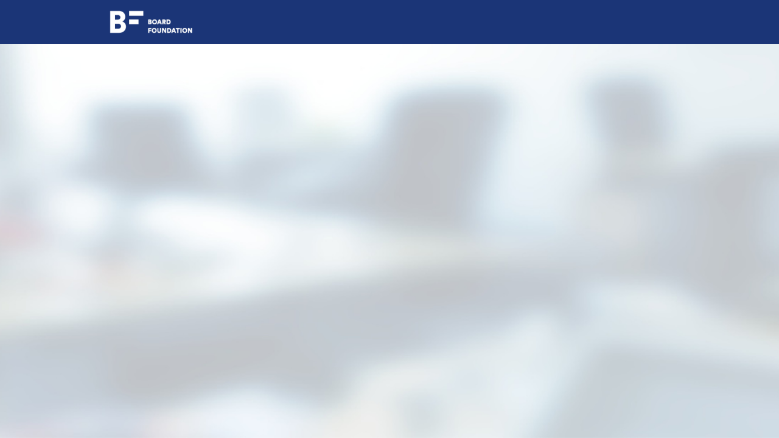

--- FILE ---
content_type: text/html; charset=utf-8
request_url: https://board.network/login?lang=de
body_size: 8822
content:
<!DOCTYPE html>
<html class='apple_system_font_resize' lang='en'>
<head>
<meta content='minimum-scale=1, initial-scale=1, width=device-width' name='viewport'>
<meta charset='UTF-8'>

<link rel="icon" href="https://board.network/favicon.ico" />
<link rel="shortcut icon" type="image/ico" href="https://board.network/favicon.ico" />
<link rel="apple-touch-icon" type="image/x-icon" href="https://board.network/favicon.ico" />

<title>Log in | Board Foundation</title>
<link href='https://d1c2gz5q23tkk0.cloudfront.net' rel='preconnect'>
<link href='https://static.hivebrite.com' rel='preconnect'>
<link crossorigin='anonymous' href='https://fonts.bunny.net' rel='preconnect'>

<script>var APP_URL_SETTINGS_PORT = "";

window.__HB_ENV__ = {
  ABLY_FRONTEND_CONFIG: {
    ENDPOINT: "hivebrite-eu.realtime.ably.net",
    FALLBACK_HOSTS: ["hivebrite-eu.a.fallback.ably-realtime.com","hivebrite-eu.b.fallback.ably-realtime.com","hivebrite-eu.c.fallback.ably-realtime.com","hivebrite-eu.d.fallback.ably-realtime.com","hivebrite-eu.e.fallback.ably-realtime.com"],
  },
  AMPLITUDE_API_KEY: "572175c4a8d55397e7751d6633147d00",
  APP_VERSION: "6.153.0",
  ASSET_HOST: "https://hivebrite.com",
  AZURE_MAP_API_KEY: "3b37uj3khI2PFIvaa4SmHlrpLGfICKs1L5wxTYbDr0ZjY6jo9NpmJQQJ99BFAC5RqLJnVTWwAAAgAZMP1QI1",
  CKEDITOR_TIMESTAMP: new Date().getTime(), // Uniq key to invalidate CKEditor cache
  CLOUDFLARE_TURNSTILE_SITE_KEY: "0x4AAAAAABmTL8egXEQQUeZr",
  CLUSTER_NAME: "euprod",
  DATADOG_FRONT_TOKEN: "pubc6b336014458f4081f4f5a1abd8d67f0",
  ENVIRONMENT: "" || 'production',
  GOOGLE_RECAPTCHA_V2_SITE_KEY: "6LehSBkaAAAAAIKG1yO2bbYEqHGa_yj2AIPtGISZ",
  GOOGLEMAPS_API_KEY: "AIzaSyDstY91E68nOXlyNIyMvfyVzOgL0p7HS7U",
  HOST: "https://hivebrite.com" + (APP_URL_SETTINGS_PORT ? ":" + APP_URL_SETTINGS_PORT : ""),
  LAUNCHDARKLY_CLIENT_SIDE_ID: "5eef60ad572ea10ab14d2609",
  MAPBOX_DEFAULT_LAYER_EN: "cj97f9w2316l92sp6wmanuyw2",
  MAPBOX_DEFAULT_LAYER_FR: "cj98iomyu2euq2rmtk8q29ujo",
  MAPBOX_ID: "kit-united.cigdtmahj080uvaltlolpka89",
  MAPBOX_KEY: "pk.eyJ1Ijoia2l0LXVuaXRlZCIsImEiOiJjaWdkdG1hd2YwODJzd2VrbjNmdWg2eWVhIn0.TuRpIQECO9U9D2j_syhyeQ",
  MAPBOX_LIGHT_LAYER_EN: "ciu3vxcd800mw2iolkoa3hn0s",
  MAPBOX_LIGHT_LAYER_FR: "cj98iqz782erm2sqgshe023o9",
  PAYPAL_MODE: "production",
  PUBLIC_PATH: "https://static.hivebrite.com/v-a6ea4f156d7b3db980bb63c10e06dea7605ad940/packs/",
  SENTRY_DSN_JAVASCRIPT: "https://0ec2c0fb68fe4ebc5e3bdcf752c5286a@o429123.ingest.us.sentry.io/4510425479970816",
  STATIC_ASSETS_HOST: "https://static.hivebrite.com",
  STRIPE_PUBLISHABLE_KEY: "pk_live_BBr5AZdJK34WQXVHykmnFrY6",
  CSV_LIMITS: {
    EMAIL_ANALYTICS_EXPORT: 50000,
    USERS_EXPORT: 100000,
    USERS_IMPORT: 5000,
    USERS_UPDATER: 5000,
    GROUP_MEMBERS_EXPORT: 10000,
    ADMINS_IMPORT: 1000,
    TOPIC_ENGAGEMENT_SCORING_EXPORT: 5000,
    NETWORK_ENGAGEMENT_SCORING_EXPORT: 10000,
    REQUESTS_TO_JOIN_EXPORT: 5000,
    PROFILES_UPDATE_EXPORT: 500000
  }
};

</script>
<link href='https://fonts.bunny.net/css?family=Roboto:400,700&amp;display=fallback' media='screen' rel='stylesheet'>
<style>
  body, button, input, textarea { font-family: Roboto, 'Inter', 'Nunito', Helvetica, Arial, sans-serif !important; }
</style>


<link rel="stylesheet" href="https://static.hivebrite.com/v-a6ea4f156d7b3db980bb63c10e06dea7605ad940/packs/css/homepage_network-0d59dfc4dd90152e.css" media="screen, projection" />

<meta name="csrf-param" content="authenticity_token" />
<meta name="csrf-token" content="r7mMNRG-lWlXe20ScFCqrLI_yH51wfP2njsAr80GYAWOr3bJudCFdctOJFInYZl_4-YvPt4C34P2yzd1jzRpJg" />
<script>
  document.cookie = "hivebrite_connect_fo=; max-age=0; path=/; secure";
</script>
<style>
  /*** Set globals ***/
  :root {
    --color-background: #F7F9FB;
    --color-background-transparent: rgba(247, 249, 251, 0);
    --color-button-primary: rgba(239, 51, 64, 1);
    --color-button-primary-text: #FFFFFF;
    --color-public-button-primary: rgba(239, 51, 64, 1);
    --color-public-button-primary-text: #FFFFFF;
    --color-public-links: rgba(27, 53, 119, 1)!important;
    --color-public-links-hover: #101f45 !important;
  }
</style>
<style>
  /*Public header dynamic color*/
  
  .header--menu__submenus, .rslides_tabs .rslides_here a {
    background-color: rgba(27, 53, 119, 1)!important;
  }
  
  .header__menu li a, .mobile__menu a, .dropdown-more-menu a {
    color: #FAFAFA!important;
  }
  
  /*Public top html-block section dynamic color*/
  .html-block--top .cover-color {
    background-color: rgba(255, 255, 255, 0)!important;
  }
  
  /*Public bottom html-block section dynamic color*/
  .html-block--bottom .cover-color {
    background-color: rgba(255, 255, 255, 0)!important;
  }
  
  /*Public news section dynamic color*/
  .news .section-title {
    background-color: #FFFFFF!important;
  }
  .news .section-title .h1 {
    color: rgba(249, 250, 251, 1)!important;
  }
  .news .btn {
    color: rgba(239, 51, 64, 1)!important;
    background-color: #FFFFFF!important;
  }
  .news .cover-color {
    background-color: #FFFFFF!important;
  }
  
  /*Public events section dynamic color*/
  .events .h1 {
    color: rgba(47, 54, 59, 1)!important;
  }
  .events .btn {
    color: #FFFFFF!important;
    background-color: rgba(239, 51, 64, 1)!important;
  }
  .events .cover-color {
    background-color: #FFFFFF!important;
  }
  
  /*Public partners section dynamic color*/
  .partners .section-title {
    background-color: #FFFFFF!important;
  }
  .partners .section-title .h1 {
    color: #2F363B!important;
  }
  .partners .cover-color {
    background-color: #FFFFFF!important;
  }
  
  /*Public header menu item dynamic color*/
  .header__menu > li a span:after, .login-link a:after, .dropdown-more-menu .dropdown-menu li a span:after, .mobile__menu > ul li a span:after {
    background-color: rgba(239, 51, 64, 1)!important;
  }
  
  /*Public header menu dynamic height*/
  body > .header-container--nav {
    height: 72px;
  }
  body .header__menu > li > a, body .header__buttons--right .login-link a, body .js-dropdown-more-menu > a {
    line-height: 72px;
    height: 72px;
  }
  body .header__logo {
    height: 72px;
  }
  body .homepage-network__container {
    padding-top: 72px;
  }
  body .homepage-network__container--more-padding {
    padding-top: 72px;
  }
  body .homepage-notif {
    top: 72px !important;
  }
  body .homepage-notif--top-shifted {
    top: 72px !important;
  }
  
  /*Slider dynamic color*/
  .homepage__header-sider .legend .h1, .homepage__header-sider .legend p {
    color: #FFFFFF!important;
    background-color: rgba(0, 0, 0, 0.3)!important;
  }
  .rslides li .legend {
    top: 46%;
    text-align: right;
  }
  
  /*** Custom class for dynamic color ***/
  /*color_header_public*/
  .custom-color-header-public {
    color: rgba(27, 53, 119, 1)!important;
  }
  .custom-bg-color-header-public {
    background-color: rgba(27, 53, 119, 1)!important;
  }
  .custom-border-color-header-public {
    border-color: rgba(27, 53, 119, 1)!important;
  }
  
  /*color_mobile_header_public*/
  .custom-color-mobile-header-public {
    color: rgba(27, 53, 119, 1)!important;
  }
  .custom-bg-color-mobile-header-public {
    background-color: rgba(27, 53, 119, 1)!important;
  }
  @media (max-width: 44.9375em) {
    .custom-bg-color-mobile-header-public-if-mobile {
      background-color: rgba(27, 53, 119, 1)!important;
    }
  }
  .custom-border-color-mobile-header-public {
    border-color: rgba(27, 53, 119, 1)!important;
  }
  
  /*color_header_links_public*/
  .custom-color-header-links-public {
    color: #FAFAFA!important;
  }
  .custom-bg-color-header-links-public {
    background-color: #FAFAFA!important;
  }
  .custom-border-color-header-links-public {
    border-color: #FAFAFA!important;
  }
  
  /*color_outline_navigation_public*/
  .custom-color-outline-navigation-public {
    color: rgba(239, 51, 64, 1)!important;
  }
  .custom-bg-color-outline-navigation-public {
    background-color: rgba(239, 51, 64, 1)!important;
  }
  .custom-border-color-outline-navigation-public {
    border-color: rgba(239, 51, 64, 1)!important;
  }
  
  /*color_public_links*/
  .custom-color-public-links {
    color: rgba(27, 53, 119, 1)!important;
  }
  .custom-color-public-links:hover {
    color: #101f45 !important;
  }
  
  /*color_public_button_primary*/
  .custom-color-public-button-primary {
    color: var(--color-public-button-primary) !important;
  }
  .custom-bg-color-public-button-primary {
    background-color: var(--color-public-button-primary) !important;
  }
  .custom-bg-color-public-button-primary-transparentize {
    background-color: rgba(239, 51, 64, 0.8)!important;
  }
  .custom-border-color-public-button-primary {
    border-color: var(--color-public-button-primary) !important;
  }
  
  /*color_login_button*/
  .custom-color-login-button {
    color: #FFFFFF!important;
  }
  .custom-bg-color-login-button {
    background-color: rgba(239, 51, 64, 1)!important;
  }
  .custom-border-color-login-button {
    border-color: rgba(239, 51, 64, 1)!important;
  }
  
  /*color_header_social_icons_public*/
  .custom-color-header-social-icons-public {
    color: #FAFAFA!important;
  }
  .custom-bg-color-header-social-icons-public {
    background-color: #FAFAFA!important;
  }
  .custom-border-color-header-social-icons-public {
    border-color: #FAFAFA!important;
  }
  
  /*color_footer*/
  .custom-color-footer {
    color: rgba(27, 53, 119, 1)!important;
  }
  .custom-bg-color-footer {
    background-color: rgba(27, 53, 119, 1)!important;
  }
  .custom-border-color-footer {
    border-color: rgba(27, 53, 119, 1)!important;
  }
  
  /*color_footer_links*/
  .custom-color-footer-links, .custom-color-footer-links a {
    color: rgba(255, 255, 255, 1)!important;
  }
  .custom-bg-color-footer-links {
    background-color: rgba(255, 255, 255, 1)!important;
  }
  .custom-border-color-footer-links {
    border-color: rgba(255, 255, 255, 1)!important;
  }
</style>
</head>
<body class='js-homepage-po'>
<a class='skip-to-content' href='#po-main-container'>
<span class='skip-to-content--wrapper'>
Skip to content
</span>
</a>

<div class='homepage-network__notifications'>
<div class='homepage-notif homepage-notif--success absolute west one-whole text--center' style='display: none;'>
<div></div>
<a class='homepage-notif__close-button' data-behavior='close-parent' href='#'>&times;</a>
</div>
<div class='homepage-notif homepage-notif--error absolute west one-whole text--center' style='display: none;'>
<div></div>
<a class='homepage-notif__close-button' data-behavior='close-parent' href='#'>&times;</a>
</div>

</div>
<header class='custom-bg-color-header-public custom-bg-color-mobile-header-public-if-mobile header-container header-container--nav publicoffice-header sticky-menu' data-testid='network-bar'>
<div class='homepage-container lap-and-up--soft--sides' role='navigation'>
<div class='toggle-mobile-menu hidden--lap-and-up'>
<button aria-controls='mobile-menu' aria-expanded='false' aria-haspopup aria-label='Toggle main navigation' class='toggle-mobile-menu-button js-toggle-mobile-menu' type='button'>
<i aria-hidden='true' class='custom-color-header-links-public icon-bars v-middle'></i>
</button>
</div>
<div aria-label='Main navigation' class='custom-bg-color-mobile-header-public mobile__menu hidden--lap-and-up js-mobile-menu' id='mobile-menu'>
<ul class='soft-double-half--bottom' role='menu'>
<li>
<a class="" href="/"><span style="position: relative;">Home</span></a>
</li>
<li>
<a class="" href="https://board.network/events"><span style="position: relative;">Events</span></a>
</li>
<li>
<a class="" href="https://board.network/topics"><span style="position: relative;">Networks</span></a>
</li>
<li>
<a class="" href="https://board.network/memberships"><span style="position: relative;">Membership</span></a>
</li>
<li>
<a class="" href="/page/welcome-2f256c3d-b972-4a4b-a628-dea6c8c38318"><span style="position: relative;">Welcome</span></a>
</li>
<li>
<a class="" target="_blank" rel="noopener noreferrer" href="https://boardfoundation.org/en/institution/swiss-board-school/"><span style="position: relative;">Swiss Board School</span></a>
</li>
<li>
<div class="" data-component="shared.LanguagePicker" data-testid="language-picker" data-props="{&quot;locales&quot;:[&quot;en&quot;,&quot;fr&quot;,&quot;de&quot;],&quot;headerSocialColor&quot;:&quot;#FAFAFA&quot;,&quot;primaryColor&quot;:&quot;rgba(239, 51, 64, 1)&quot;,&quot;curentLocale&quot;:&quot;en&quot;}" data-loader="false" data-custom-network-colors="{}" data-custom-network-theming="{}"></div>
</li>
<li class='text--center no-padding--x'>
<a class="js-login block bold custom-color-header-links-public" href="/login">Log in</a>
</li>
<li class='mobile-sign-up-container no-padding--x'>
<div class="" data-component="po.ButtonInLink" data-testid="button-in-link" data-props="{&quot;children&quot;:&quot;Request to join&quot;,&quot;linkProps&quot;:{&quot;to&quot;:&quot;https://board.network/signup&quot;},&quot;size&quot;:&quot;large&quot;,&quot;variant&quot;:&quot;secondary&quot;,&quot;dataTestId&quot;:&quot;signup-link&quot;}" data-loader="false" data-custom-network-colors="{&quot;button_primary&quot;:&quot;rgba(239, 51, 64, 1)&quot;,&quot;fo_background_color&quot;:&quot;#F7F9FB&quot;,&quot;footer_links&quot;:&quot;rgba(255, 255, 255, 1)&quot;,&quot;footer&quot;:&quot;rgba(27, 53, 119, 1)&quot;,&quot;header_email&quot;:&quot;rgba(27, 53, 119, 1)&quot;,&quot;header_links_public&quot;:&quot;#FAFAFA&quot;,&quot;header_links&quot;:&quot;#FAFAFA&quot;,&quot;header_public&quot;:&quot;rgba(27, 53, 119, 1)&quot;,&quot;header_social_icons_public&quot;:&quot;#FAFAFA&quot;,&quot;header&quot;:&quot;rgba(27, 53, 119, 1)&quot;,&quot;links&quot;:&quot;rgba(27, 53, 119, 1)&quot;,&quot;login_button&quot;:&quot;rgba(239, 51, 64, 1)&quot;,&quot;login_text&quot;:&quot;#FFFFFF&quot;,&quot;mobile_header_public&quot;:&quot;rgba(27, 53, 119, 1)&quot;,&quot;outline_navigation_public&quot;:&quot;rgba(239, 51, 64, 1)&quot;,&quot;outline_navigation&quot;:&quot;rgba(239, 51, 64, 1)&quot;}" data-custom-network-theming="{&quot;po&quot;:{&quot;po_footer_background_color&quot;:&quot;rgba(27, 53, 119, 1)&quot;,&quot;po_footer_color&quot;:&quot;rgba(255, 255, 255, 1)&quot;,&quot;po_header_mobile_background_color&quot;:&quot;rgba(27, 53, 119, 1)&quot;,&quot;po_header_social_icons_static_color&quot;:&quot;#FAFAFA&quot;,&quot;po_header_static_background_color&quot;:&quot;rgba(27, 53, 119, 1)&quot;,&quot;po_header_static_color&quot;:&quot;#FAFAFA&quot;,&quot;po_login_button_background_color&quot;:&quot;rgba(239, 51, 64, 1)&quot;,&quot;po_login_button_color&quot;:&quot;#FFFFFF&quot;,&quot;po_outline_navigation_static_color&quot;:&quot;rgba(239, 51, 64, 1)&quot;,&quot;po_header_social_icons_are_displayed&quot;:true,&quot;po_header_menu_height&quot;:80,&quot;po_header_is_sticky&quot;:false,&quot;po_website_header_logo&quot;:&quot;https://d1c2gz5q23tkk0.cloudfront.net/shrine_store/uploads/networks/584/networks/584/large-593bdf152de3b6e28edc50b1c9002263.webp&quot;,&quot;po_website_footer_logo&quot;:&quot;https://d1c2gz5q23tkk0.cloudfront.net/assets/networks/584/website_footer_logo/-original.png?1685509915&quot;,&quot;po_new_website_footer_logo&quot;:&quot;https://d1c2gz5q23tkk0.cloudfront.net/shrine_store/uploads/networks/584/networks/584/large-260f0db9e9f0bd69840bc71819fffe1f.webp&quot;},&quot;fo&quot;:{&quot;fo_background_color&quot;:&quot;#F7F9FB&quot;,&quot;fo_background_gradient&quot;:{&quot;type&quot;:&quot;linear&quot;,&quot;angle&quot;:180,&quot;color1&quot;:&quot;#F7F9FB&quot;,&quot;color2&quot;:&quot;#DFEFFF&quot;,&quot;inlineCSS&quot;:&quot;linear-gradient(180deg, #F7F9FB 0%, #DFEFFF 100%)&quot;,&quot;color1Percentage&quot;:0,&quot;color2Percentage&quot;:100},&quot;fo_background_type&quot;:&quot;SOLID&quot;,&quot;fo_group_menu_background_color&quot;:&quot;rgb(255, 255, 255)&quot;,&quot;fo_group_menu_font_brightness&quot;:&quot;DARK&quot;,&quot;fo_header_scrolled_background_color&quot;:&quot;rgba(40, 100, 130, 1)&quot;,&quot;fo_header_scrolled_color&quot;:&quot;#FAFAFA&quot;,&quot;fo_header_separator_display&quot;:true,&quot;fo_header_static_background_color&quot;:&quot;rgba(27, 53, 119, 1)&quot;,&quot;fo_header_static_color&quot;:&quot;#FAFAFA&quot;,&quot;fo_links_color&quot;:&quot;rgba(27, 53, 119, 1)&quot;,&quot;fo_main_navigation_change_on_scroll&quot;:false,&quot;fo_menu_scrolled_background_color&quot;:&quot;rgb(255, 255, 255)&quot;,&quot;fo_menu_scrolled_font_brightness&quot;:&quot;DARK&quot;,&quot;fo_menu_static_background_color&quot;:&quot;rgb(255, 255, 255)&quot;,&quot;fo_menu_static_font_brightness&quot;:&quot;DARK&quot;,&quot;fo_outboxed_font_brightness&quot;:&quot;DARK&quot;,&quot;fo_outline_navigation_scrolled_color&quot;:&quot;rgba(253, 93, 85, 1)&quot;,&quot;fo_outline_navigation_static_color&quot;:&quot;rgba(239, 51, 64, 1)&quot;,&quot;fo_page_header_background_color&quot;:&quot;rgb(255, 255, 255)&quot;,&quot;fo_page_header_font_brightness&quot;:&quot;DARK&quot;,&quot;fo_primary_color&quot;:&quot;rgba(239, 51, 64, 1)&quot;,&quot;fo_secondary_navigation_background_color&quot;:&quot;rgb(255, 255, 255)&quot;,&quot;fo_secondary_navigation_font_brightness&quot;:&quot;DARK&quot;,&quot;fo_website_header_logo&quot;:&quot;https://d102smnvqbot52.cloudfront.net/shrine_store/uploads/networks/584/networks/584/large-ba0afaee0c53d8a05d7f649e499bb5c4.webp?Expires=1769154043\u0026Signature=X6gjvP9kWOKxgb5J8QoPx5~lnVpe6z6niuWj7NZue0PH5A2bnToxiVDBLVvJAmRehvp98JIhID690P59V9NIfci6-bF9Vo3M~wcNE6~5dUWEhiv65iakLDS5O5XhvTLfz1C3cBv3ayqIHDRcHXNwdhEzPronbCO8GwEVs50iQZ01VUP97ZIu-k7R7AfZx~Nc2DkHiIjEUcytdkJUVLvxpwTs7xaEMbJQ-j89xk9Uh7tCzLKG1lbn-tifrWYzgxwWa7sepNkcZMRMjZ4Hei-Z-dhqatQDLRhLln94QU5tT7n74yKCL9T3L62KLdN-DhLSyP0aUbHPoiXxEHRsvG1Hhw__\u0026Key-Pair-Id=K2FGAUSZJ303Q5&quot;,&quot;fo_frame_font_brightness&quot;:&quot;DARK&quot;,&quot;fo_frame_background_color&quot;:&quot;rgb(255, 255, 255)&quot;,&quot;fo_frame_border_radius&quot;:10,&quot;fo_frame_drop_shadow&quot;:&quot;rgba(0, 0, 0, 0.1)&quot;,&quot;fo_inputs_font_brightness&quot;:&quot;DARK&quot;,&quot;fo_inputs_background_color&quot;:&quot;rgb(255, 255, 255)&quot;,&quot;fo_inputs_outline_color&quot;:&quot;rgb(43, 43, 43)&quot;,&quot;fo_secondary_button_font_brightness&quot;:&quot;DARK&quot;,&quot;fo_secondary_button_background_color&quot;:&quot;rgb(235, 238, 244)&quot;,&quot;fo_button_border_radius&quot;:5},&quot;global&quot;:{&quot;google_font_family&quot;:&quot;Roboto&quot;,&quot;custom_font_name&quot;:null,&quot;custom_font_weight_400&quot;:{&quot;id&quot;:749,&quot;name&quot;:&quot;400&quot;,&quot;font_id&quot;:502,&quot;created_at&quot;:&quot;2023-08-28T08:17:02Z&quot;,&quot;updated_at&quot;:&quot;2023-08-28T08:17:02Z&quot;},&quot;custom_font_weight_700&quot;:{&quot;id&quot;:750,&quot;name&quot;:&quot;700&quot;,&quot;font_id&quot;:502,&quot;created_at&quot;:&quot;2023-08-28T08:17:02Z&quot;,&quot;updated_at&quot;:&quot;2023-08-28T08:17:02Z&quot;},&quot;custom_font_weight_400_woff&quot;:null,&quot;custom_font_weight_400_ttf&quot;:null,&quot;custom_font_weight_700_woff&quot;:null,&quot;custom_font_weight_700_ttf&quot;:null,&quot;font_type&quot;:&quot;GOOGLE&quot;,&quot;header_email&quot;:&quot;rgba(27, 53, 119, 1)&quot;,&quot;avatar&quot;:&quot;https://d1c2gz5q23tkk0.cloudfront.net/assets/networks/584/avatar/0c5f1124d09e77933e59dc5d4e6ef9ff-original.png?1685080572&quot;,&quot;new_avatar&quot;:&quot;https://d1c2gz5q23tkk0.cloudfront.net/shrine_store/uploads/networks/584/networks/584/large-4b08aa725034b1219cc9376de85b746a.webp&quot;,&quot;favicon&quot;:&quot;https://d1c2gz5q23tkk0.cloudfront.net/assets/networks/584/favicon/-original.png?1685509792&quot;,&quot;new_favicon&quot;:&quot;https://d1c2gz5q23tkk0.cloudfront.net/shrine_store/uploads/networks/584/networks/584/thumb-3bed5d49c67dbcf8cbef3deb4d4d21b9.webp&quot;,&quot;mobile_header_logo&quot;:&quot;https://d1c2gz5q23tkk0.cloudfront.net/assets/networks/584/mobile_header_logo/dc05fa14722ce85a0b6c3ead65af2d9b-original.png?1685509976&quot;,&quot;new_mobile_header_logo&quot;:&quot;https://d1c2gz5q23tkk0.cloudfront.net/shrine_store/uploads/networks/584/networks/584/large-1b9e35bb46e5e117d7fe33e699b35c89.webp&quot;,&quot;is_unverified_font_selected&quot;:false}}" data-current-network-id="584"></div>
</li>
</ul>
</div>
<a class="js-logo-container header__logo-container" href="https://board.network/"><img alt="Board Foundation logo" class="header__logo__po" src="https://d1c2gz5q23tkk0.cloudfront.net/shrine_store/uploads/networks/584/networks/584/large-593bdf152de3b6e28edc50b1c9002263.webp" />
</a><div class='js-menu-container header__menu-container'>
<ul class='js-menu header__menu grid__item' data-testid='network-menu'>
<li>
<a class="" href="/"><span style="position: relative;">Home</span></a>
</li>
<li>
<a class="" href="https://board.network/events"><span style="position: relative;">Events</span></a>
</li>
<li>
<a class="" href="https://board.network/topics"><span style="position: relative;">Networks</span></a>
</li>
<li>
<a class="" href="https://board.network/memberships"><span style="position: relative;">Membership</span></a>
</li>
<li>
<a class="" href="/page/welcome-2f256c3d-b972-4a4b-a628-dea6c8c38318"><span style="position: relative;">Welcome</span></a>
</li>
<li>
<a class="" target="_blank" rel="noopener noreferrer" href="https://boardfoundation.org/en/institution/swiss-board-school/"><span style="position: relative;">Swiss Board School</span></a>
</li>
</ul>
<div class='js-dropdown-more-menu dropdown-more-menu hard hidden grid__item dropdown'>
<a class='item-actions' data-toggle='dropdown' href='#'>
<span class='custom-color-header-links-public'>More</span>
<i class='icon-chevron-down f-size--small color-white custom-color-header-links-public'></i>
</a>
<ul class='dropdown-menu dropdown-menu--right header--menu__submenus'></ul>
</div>
</div>
<div class='js-buttons-right-container header__buttons--right hidden--palm'>
<div id='header__buttons--right__flex'>
<div class='login-link inline-block'>
<a class="js-login block bold custom-color-header-links-public" href="/login">Log in</a>
</div>
<div class='inline-block'>
<div class="" data-component="po.ButtonInLink" data-testid="button-in-link" data-props="{&quot;children&quot;:&quot;Request to join&quot;,&quot;linkProps&quot;:{&quot;to&quot;:&quot;https://board.network/signup&quot;},&quot;size&quot;:&quot;large&quot;,&quot;variant&quot;:&quot;secondary&quot;,&quot;dataTestId&quot;:&quot;signup-link&quot;}" data-loader="false" data-custom-network-colors="{&quot;button_primary&quot;:&quot;rgba(239, 51, 64, 1)&quot;,&quot;fo_background_color&quot;:&quot;#F7F9FB&quot;,&quot;footer_links&quot;:&quot;rgba(255, 255, 255, 1)&quot;,&quot;footer&quot;:&quot;rgba(27, 53, 119, 1)&quot;,&quot;header_email&quot;:&quot;rgba(27, 53, 119, 1)&quot;,&quot;header_links_public&quot;:&quot;#FAFAFA&quot;,&quot;header_links&quot;:&quot;#FAFAFA&quot;,&quot;header_public&quot;:&quot;rgba(27, 53, 119, 1)&quot;,&quot;header_social_icons_public&quot;:&quot;#FAFAFA&quot;,&quot;header&quot;:&quot;rgba(27, 53, 119, 1)&quot;,&quot;links&quot;:&quot;rgba(27, 53, 119, 1)&quot;,&quot;login_button&quot;:&quot;rgba(239, 51, 64, 1)&quot;,&quot;login_text&quot;:&quot;#FFFFFF&quot;,&quot;mobile_header_public&quot;:&quot;rgba(27, 53, 119, 1)&quot;,&quot;outline_navigation_public&quot;:&quot;rgba(239, 51, 64, 1)&quot;,&quot;outline_navigation&quot;:&quot;rgba(239, 51, 64, 1)&quot;}" data-custom-network-theming="{&quot;po&quot;:{&quot;po_footer_background_color&quot;:&quot;rgba(27, 53, 119, 1)&quot;,&quot;po_footer_color&quot;:&quot;rgba(255, 255, 255, 1)&quot;,&quot;po_header_mobile_background_color&quot;:&quot;rgba(27, 53, 119, 1)&quot;,&quot;po_header_social_icons_static_color&quot;:&quot;#FAFAFA&quot;,&quot;po_header_static_background_color&quot;:&quot;rgba(27, 53, 119, 1)&quot;,&quot;po_header_static_color&quot;:&quot;#FAFAFA&quot;,&quot;po_login_button_background_color&quot;:&quot;rgba(239, 51, 64, 1)&quot;,&quot;po_login_button_color&quot;:&quot;#FFFFFF&quot;,&quot;po_outline_navigation_static_color&quot;:&quot;rgba(239, 51, 64, 1)&quot;,&quot;po_header_social_icons_are_displayed&quot;:true,&quot;po_header_menu_height&quot;:80,&quot;po_header_is_sticky&quot;:false,&quot;po_website_header_logo&quot;:&quot;https://d1c2gz5q23tkk0.cloudfront.net/shrine_store/uploads/networks/584/networks/584/large-593bdf152de3b6e28edc50b1c9002263.webp&quot;,&quot;po_website_footer_logo&quot;:&quot;https://d1c2gz5q23tkk0.cloudfront.net/assets/networks/584/website_footer_logo/-original.png?1685509915&quot;,&quot;po_new_website_footer_logo&quot;:&quot;https://d1c2gz5q23tkk0.cloudfront.net/shrine_store/uploads/networks/584/networks/584/large-260f0db9e9f0bd69840bc71819fffe1f.webp&quot;},&quot;fo&quot;:{&quot;fo_background_color&quot;:&quot;#F7F9FB&quot;,&quot;fo_background_gradient&quot;:{&quot;type&quot;:&quot;linear&quot;,&quot;angle&quot;:180,&quot;color1&quot;:&quot;#F7F9FB&quot;,&quot;color2&quot;:&quot;#DFEFFF&quot;,&quot;inlineCSS&quot;:&quot;linear-gradient(180deg, #F7F9FB 0%, #DFEFFF 100%)&quot;,&quot;color1Percentage&quot;:0,&quot;color2Percentage&quot;:100},&quot;fo_background_type&quot;:&quot;SOLID&quot;,&quot;fo_group_menu_background_color&quot;:&quot;rgb(255, 255, 255)&quot;,&quot;fo_group_menu_font_brightness&quot;:&quot;DARK&quot;,&quot;fo_header_scrolled_background_color&quot;:&quot;rgba(40, 100, 130, 1)&quot;,&quot;fo_header_scrolled_color&quot;:&quot;#FAFAFA&quot;,&quot;fo_header_separator_display&quot;:true,&quot;fo_header_static_background_color&quot;:&quot;rgba(27, 53, 119, 1)&quot;,&quot;fo_header_static_color&quot;:&quot;#FAFAFA&quot;,&quot;fo_links_color&quot;:&quot;rgba(27, 53, 119, 1)&quot;,&quot;fo_main_navigation_change_on_scroll&quot;:false,&quot;fo_menu_scrolled_background_color&quot;:&quot;rgb(255, 255, 255)&quot;,&quot;fo_menu_scrolled_font_brightness&quot;:&quot;DARK&quot;,&quot;fo_menu_static_background_color&quot;:&quot;rgb(255, 255, 255)&quot;,&quot;fo_menu_static_font_brightness&quot;:&quot;DARK&quot;,&quot;fo_outboxed_font_brightness&quot;:&quot;DARK&quot;,&quot;fo_outline_navigation_scrolled_color&quot;:&quot;rgba(253, 93, 85, 1)&quot;,&quot;fo_outline_navigation_static_color&quot;:&quot;rgba(239, 51, 64, 1)&quot;,&quot;fo_page_header_background_color&quot;:&quot;rgb(255, 255, 255)&quot;,&quot;fo_page_header_font_brightness&quot;:&quot;DARK&quot;,&quot;fo_primary_color&quot;:&quot;rgba(239, 51, 64, 1)&quot;,&quot;fo_secondary_navigation_background_color&quot;:&quot;rgb(255, 255, 255)&quot;,&quot;fo_secondary_navigation_font_brightness&quot;:&quot;DARK&quot;,&quot;fo_website_header_logo&quot;:&quot;https://d102smnvqbot52.cloudfront.net/shrine_store/uploads/networks/584/networks/584/large-ba0afaee0c53d8a05d7f649e499bb5c4.webp?Expires=1769154043\u0026Signature=X6gjvP9kWOKxgb5J8QoPx5~lnVpe6z6niuWj7NZue0PH5A2bnToxiVDBLVvJAmRehvp98JIhID690P59V9NIfci6-bF9Vo3M~wcNE6~5dUWEhiv65iakLDS5O5XhvTLfz1C3cBv3ayqIHDRcHXNwdhEzPronbCO8GwEVs50iQZ01VUP97ZIu-k7R7AfZx~Nc2DkHiIjEUcytdkJUVLvxpwTs7xaEMbJQ-j89xk9Uh7tCzLKG1lbn-tifrWYzgxwWa7sepNkcZMRMjZ4Hei-Z-dhqatQDLRhLln94QU5tT7n74yKCL9T3L62KLdN-DhLSyP0aUbHPoiXxEHRsvG1Hhw__\u0026Key-Pair-Id=K2FGAUSZJ303Q5&quot;,&quot;fo_frame_font_brightness&quot;:&quot;DARK&quot;,&quot;fo_frame_background_color&quot;:&quot;rgb(255, 255, 255)&quot;,&quot;fo_frame_border_radius&quot;:10,&quot;fo_frame_drop_shadow&quot;:&quot;rgba(0, 0, 0, 0.1)&quot;,&quot;fo_inputs_font_brightness&quot;:&quot;DARK&quot;,&quot;fo_inputs_background_color&quot;:&quot;rgb(255, 255, 255)&quot;,&quot;fo_inputs_outline_color&quot;:&quot;rgb(43, 43, 43)&quot;,&quot;fo_secondary_button_font_brightness&quot;:&quot;DARK&quot;,&quot;fo_secondary_button_background_color&quot;:&quot;rgb(235, 238, 244)&quot;,&quot;fo_button_border_radius&quot;:5},&quot;global&quot;:{&quot;google_font_family&quot;:&quot;Roboto&quot;,&quot;custom_font_name&quot;:null,&quot;custom_font_weight_400&quot;:{&quot;id&quot;:749,&quot;name&quot;:&quot;400&quot;,&quot;font_id&quot;:502,&quot;created_at&quot;:&quot;2023-08-28T08:17:02Z&quot;,&quot;updated_at&quot;:&quot;2023-08-28T08:17:02Z&quot;},&quot;custom_font_weight_700&quot;:{&quot;id&quot;:750,&quot;name&quot;:&quot;700&quot;,&quot;font_id&quot;:502,&quot;created_at&quot;:&quot;2023-08-28T08:17:02Z&quot;,&quot;updated_at&quot;:&quot;2023-08-28T08:17:02Z&quot;},&quot;custom_font_weight_400_woff&quot;:null,&quot;custom_font_weight_400_ttf&quot;:null,&quot;custom_font_weight_700_woff&quot;:null,&quot;custom_font_weight_700_ttf&quot;:null,&quot;font_type&quot;:&quot;GOOGLE&quot;,&quot;header_email&quot;:&quot;rgba(27, 53, 119, 1)&quot;,&quot;avatar&quot;:&quot;https://d1c2gz5q23tkk0.cloudfront.net/assets/networks/584/avatar/0c5f1124d09e77933e59dc5d4e6ef9ff-original.png?1685080572&quot;,&quot;new_avatar&quot;:&quot;https://d1c2gz5q23tkk0.cloudfront.net/shrine_store/uploads/networks/584/networks/584/large-4b08aa725034b1219cc9376de85b746a.webp&quot;,&quot;favicon&quot;:&quot;https://d1c2gz5q23tkk0.cloudfront.net/assets/networks/584/favicon/-original.png?1685509792&quot;,&quot;new_favicon&quot;:&quot;https://d1c2gz5q23tkk0.cloudfront.net/shrine_store/uploads/networks/584/networks/584/thumb-3bed5d49c67dbcf8cbef3deb4d4d21b9.webp&quot;,&quot;mobile_header_logo&quot;:&quot;https://d1c2gz5q23tkk0.cloudfront.net/assets/networks/584/mobile_header_logo/dc05fa14722ce85a0b6c3ead65af2d9b-original.png?1685509976&quot;,&quot;new_mobile_header_logo&quot;:&quot;https://d1c2gz5q23tkk0.cloudfront.net/shrine_store/uploads/networks/584/networks/584/large-1b9e35bb46e5e117d7fe33e699b35c89.webp&quot;,&quot;is_unverified_font_selected&quot;:false}}" data-current-network-id="584"></div>
</div>
<div class='header__language-picker'>
<div class="" data-component="shared.LanguagePicker" data-testid="language-picker" data-props="{&quot;locales&quot;:[&quot;en&quot;,&quot;fr&quot;,&quot;de&quot;],&quot;headerSocialColor&quot;:&quot;#FAFAFA&quot;,&quot;primaryColor&quot;:&quot;rgba(239, 51, 64, 1)&quot;,&quot;curentLocale&quot;:&quot;en&quot;}" data-loader="false" data-custom-network-colors="{}" data-custom-network-theming="{}"></div>
</div>
</div>
</div>
</div>
</header>

<div class='homepage-network__container white--soft homepage-network__container--more-padding' id='po-main-container' role='main' tabIndex='-1'>
<div class='bg-center flexbox relative homepage__cover homepage__cover--big homepage__cover--fixed homepage__cover--fixed-bottom' id='js-swipe-slider' style='background-image:url(/images/missing/network/landing_bg/default.jpg);'>
<div class='north west one-whole absolute'></div>
</div>

<div class='flexbox min-height-100-vh height-100-vh login-form__container full-height-minus-more-padding'>
<div class='flexbox__item relative' style='z-index: 1010 /* pinned */;'>
<div class="" data-component="po.LoginApp" data-testid="login-app" data-props="{&quot;errors&quot;:[]}" data-loader="false" data-custom-network-colors="{}" data-custom-network-theming="{}"></div>
</div>
</div>

</div>
<script>
  window.__HB_NETWORK__ = {
    id: 584,
    identifier: "ibf",
  }
</script>
<script>
  window.__DATADOG_ACTIVATION__ = true;
</script>
<script>
  window.__HB_OFFICE__ = 'PO'
</script>
<script>
  window.__CLIENT_TRACKING__ = {
    trackingId: "",
    googleTagManagerId: "",
  }
</script>
<script src="https://static.hivebrite.com/v-a6ea4f156d7b3db980bb63c10e06dea7605ad940/packs/js/runtime-0a0ff913efa5de59.js" crossorigin="anonymous"></script>
<script src="https://static.hivebrite.com/v-a6ea4f156d7b3db980bb63c10e06dea7605ad940/packs/js/commons-455c7de22ccfc73a.js" crossorigin="anonymous"></script>
<script src="https://static.hivebrite.com/v-a6ea4f156d7b3db980bb63c10e06dea7605ad940/packs/js/vendors-36d6a1dc9def2119.js" crossorigin="anonymous"></script>
<script src="https://static.hivebrite.com/v-a6ea4f156d7b3db980bb63c10e06dea7605ad940/packs/js/shared-8022a4d45397d794.js" crossorigin="anonymous"></script>
<script src="https://static.hivebrite.com/v-a6ea4f156d7b3db980bb63c10e06dea7605ad940/packs/js/routes-309d1eadd1caa0c9.js" crossorigin="anonymous"></script>
<script src="https://static.hivebrite.com/v-a6ea4f156d7b3db980bb63c10e06dea7605ad940/packs/js/envs-2f16fc2df17c40e3.js" crossorigin="anonymous"></script>
<script src="https://static.hivebrite.com/v-a6ea4f156d7b3db980bb63c10e06dea7605ad940/packs/js/locales/en-e116da47827c8b0e.js" crossorigin="anonymous"></script>
<script>
  window.__HB_COUNTRY_CODE__ = "US"
  
  if ("false" === "true") {
    window.is_from_china = true
  }
  
  window.__HB_LOCALE__ = "en"
  
  if (window.I18n) {
    window.I18n.defaultLocale = "en"
    window.I18n.locale = "en"
  }
</script>
<script>
  var topicConfiguration = {
    id: "",
    whitelabelURL: false,
    whitelabelName: "",
  }
  
  var donationConfiguration = {
    whitelabelURL: false,
  }
  
  if (window.Hivebrite) {
    window.Hivebrite.topic = topicConfiguration
    window.Hivebrite.donation = donationConfiguration
  } else {
    window.Hivebrite = {
      rootUrl: "https://board.network",
      topic: topicConfiguration,
      donation: donationConfiguration,
    }
  }
</script>
<script src="https://static.hivebrite.com/v-a6ea4f156d7b3db980bb63c10e06dea7605ad940/packs/js/homepage_network-7cbe6b48eab5adc0.js" crossorigin="anonymous"></script>
<script>
  (g=>{var h,a,k,p="The Google Maps JavaScript API",c="google",l="importLibrary",q="__ib__",m=document,b=window;b=b[c]||(b[c]={});var d=b.maps||(b.maps={}),r=new Set,e=new URLSearchParams,u=()=>h||(h=new Promise(async(f,n)=>{await (a=m.createElement("script"));e.set("libraries",[...r]+"");for(k in g)e.set(k.replace(/[A-Z]/g,t=>"_"+t[0].toLowerCase()),g[k]);e.set("callback",c+".maps."+q);a.src=`https://maps.${c}apis.com/maps/api/js?`+e;d[q]=f;a.onerror=()=>h=n(Error(p+" could not load."));a.nonce=m.querySelector("script[nonce]")?.nonce||"";m.head.append(a)}));d[l]?console.warn(p+" only loads once. Ignoring:",g):d[l]=(f,...n)=>r.add(f)&&u().then(()=>d[l](f,...n))})({
    key: "AIzaSyDstY91E68nOXlyNIyMvfyVzOgL0p7HS7U",
    v: "quarterly",
    libraries: "places",
    language: "en",
  });
</script>


<div class="" data-component="shared.BannerAppStandalone" data-testid="banner-app-standalone" data-props="{&quot;env&quot;:&quot;po&quot;}" data-loader="false" data-custom-network-colors="{}" data-custom-network-theming="{}"></div>
<script>
  $(function() {
    $(window).on('load', function() {
      // Video
      $video = $('video');
      if ($video.length != 0) $video[0].play();
  
      // Slider
      var $slider = $('.rslides').responsiveSlides({
        auto : true,
        speed: 2500,
        timeout: 6500,
        pager: !AlumniConnect.Helpers.JS.isMobile.any(),
        nav: true
      });
      // Slider swipe on mobile
      var slider = document.getElementById('js-swipe-slider');
      if (slider && typeof Hammer !== 'undefined') {
        try {
          var sliderHammer = new Hammer(slider);
  
          sliderHammer.on('swipeleft', function(e) {
            // Use the slider's next method directly if available
            if ($slider && $slider.data('responsiveSlides')) {
              $slider.data('responsiveSlides').next();
            } else {
              var nextButton = document.querySelector('.rslides_nav.next');
              if (nextButton) {
                nextButton.dispatchEvent(new Event('click', { bubbles: true }));
              }
            }
          });
  
          sliderHammer.on('swiperight', function(e) {
            // Use the slider's prev method directly if available
            if ($slider && $slider.data('responsiveSlides')) {
              $slider.data('responsiveSlides').prev();
            } else {
              var prevButton = document.querySelector('.rslides_nav.prev');
              if (prevButton) {
                prevButton.dispatchEvent(new Event('click', { bubbles: true }));
              }
            }
          });
        } catch (error) {
          console.warn('Hammer.js slider initialization failed:', error);
        }
      }
  
      // Remove slide nav dots from the tab order for accessibility
      slideNavLinks = document.querySelectorAll('.rslides_tabs a');
      slideNavLinks.forEach(function(link) {
        link.tabIndex = -1;
      });
    });
  })
</script>
<script>
  $(function() {
    $('.skip-to-content').on('click', function (e) {
      e.preventDefault();
      $('.homepage-network__container').focus();
    });
  })
</script>
<script>
  $(function() {
    var onKeyDownMobileNavigation = function (event) {
      if (event.keyCode === 27) {
        // Trigger closure of the menu on Esc key.
        $('.js-toggle-mobile-menu').trigger('click');
      }
    }
    $('.js-toggle-mobile-menu').click(function() {
      var $this = $(this);
      var $mobileMenu = $('.js-mobile-menu');
      var isOpen = $mobileMenu.hasClass('open');
  
      $this.attr('aria-expanded', !isOpen).trigger('focus');
      $this.find('i').toggleClass('icon-plus icon-bars');
      $('body').toggleClass('scroll-desactivated', !isOpen);
      $mobileMenu.toggleClass('open', !isOpen);
      $(document)[isOpen ? 'off' : 'on']('keydown', onKeyDownMobileNavigation);
    });
  
    $('.js-sub_menu_toggle').click(function() {
      var $this = $(this);
      var $parent = $this.parents('li');
      var isOpen = $parent.hasClass('toggle__sub-menu--open');
      var $submenu = $parent.find('.mobile__sub-pages-customizables');
  
      if (!isOpen) {
        $submenu.removeClass('mobile__sub-pages-customizables--closed');
      }
      // Push it to the next event loop, so browser will remove closed class from submenu.
      setTimeout(function () {
        $parent.toggleClass('toggle__sub-menu--open', !isOpen);
        $this.attr('aria-expanded', !isOpen);
      }, 0);
    });
  
    $('.mobile__sub-pages-customizables').on('transitionend webkitTransitionEnd', function() {
      var $this = $(this);
      var isOpen = $this.parents('li').hasClass('toggle__sub-menu--open');
      // For closing set display to none, so screen readers will ignore it.
      $this.toggleClass('mobile__sub-pages-customizables--closed', !isOpen);
    });
  
    // Menu wrapped if too long
    var windowWidth = 0;
    var logoContainer = $('.js-logo-container');
    var menuContainer = $('.js-menu-container');
    var menu = $('.js-menu');
    var buttonsRightContainer = $('.js-buttons-right-container');
    var dropdownMoreMenu = $('.js-dropdown-more-menu');
    var homepageContainer = $('.homepage-container');
    var realWidth = 0;
  
    var wrapMenu = function() {
      windowWidth = $(window).width() > homepageContainer.width() ? homepageContainer.width() : $(window).width();
  
      // If an element is missing, avoid
      if (windowWidth && (logoContainer.length > 0) && (menuContainer.length > 0) && (menu.length > 0) && (buttonsRightContainer.length > 0) && (dropdownMoreMenu.length > 0)) {
        // + 20 is the margin-left on buttonsRightContainer
        realWidth = logoContainer.width() + menuContainer.width() + buttonsRightContainer.width() + 20;
  
        if (windowWidth < realWidth) {
          moveRequiredLi();
          dropdownMoreMenu.removeClass('hidden');
        } else {
          dropdownMoreMenu.addClass('hidden');
          menuReveal();
        }
      } else {
        // Reset menu opacity if avoid
        menuReveal();
      }
    };
  
    var menuReveal = function() {
      if (menuContainer.length > 0 && buttonsRightContainer.length > 0) {
        menuContainer.css('opacity', 1);
        menuContainer.css('transition', 'opacity 0.3s ease');
        buttonsRightContainer.css('opacity', 1);
        buttonsRightContainer.css('transition', 'opacity 0.3s ease');
      } else {
        $('.js-menu-container').css('opacity', 1);
        $('.js-menu-container').css('transition', 'opacity 0.3s ease');
        $('.js-buttons-right-container').css('opacity', 1);
        $('.js-buttons-right-container').css('transition', 'opacity 0.3s ease');
      }
    };
  
    var moveToMoreDropdown = function(el) {
      el.detach().prependTo(dropdownMoreMenu.children('ul'));
    };
  
    var clearMoreDropdown = function() {
      if (dropdownMoreMenu.length > 0 && menu.length > 0) {
        dropdownMoreMenu.children('ul').children().detach().appendTo(menu);
      }
      setTimeout(wrapMenu, 0);
    };
  
    var moveRequiredLi = function() {
      var lastLi = menu.children('li').last();
  
      if (lastLi.length > 0) {
        moveToMoreDropdown(lastLi);
        setTimeout(function() {
          // + 20 is the margin-left on buttonsRightContainer
          realWidth = logoContainer.width() + menuContainer.width() + buttonsRightContainer.width() + 20;
  
          if ((windowWidth - 10) < (realWidth)) {
            moveRequiredLi();
          } else {
            menuReveal();
          }
        }, 0);
      }
    };
  
    $(window).on('resize', _.throttle(function() {
      clearMoreDropdown();
    }, 1500));
  
    setTimeout(function() {
      wrapMenu();
    }, 1000);
  
  
    // Handle accessibility for submenus by showing the submenus when the parent menu item is focused
    // and switching the aria-expanded value
    $('.js-has-submenu a').focus(function() {
      var elParentMenuItem = $(this).closest('.js-has-submenu');
      elParentMenuItem.addClass('open');
      elParentMenuItem.attr('aria-expanded', true);
    }).blur(function() {
      var elParentMenuItem = $(this).closest('.js-has-submenu');
      setTimeout(function () {
        // Check if any elements in the submenu are focused
        if (elParentMenuItem.find('.focus-visible').length === 0) {
          elParentMenuItem.removeClass('open');
          elParentMenuItem.attr('aria-expanded', false);
        }
      });
    });
  });
</script>


<script>
  $(function(){
    white_label_host = "board.network";
    white_label_hivebrite_host = "ibf.hivebrite.com";
    if(location.hostname === white_label_hivebrite_host) {
      location.hostname = white_label_host;
    }
  })
</script>


<div class="" data-component="shared.ToastsApp" data-testid="toasts-app" data-props="{&quot;env&quot;:&quot;po&quot;}" data-loader="false" data-custom-network-colors="{}" data-custom-network-theming="{}"></div>
<script>
  // if the user is trying to open the page using IE (or a browser based on IE)
  if (/MSIE \d|Trident.*rv:/.test(navigator.userAgent)) {
    // force-open Edge (this may open a permission modal depending on IE security settings)
    window.location = 'microsoft-edge:' + window.location;
  }
</script>

</body>
</html>
